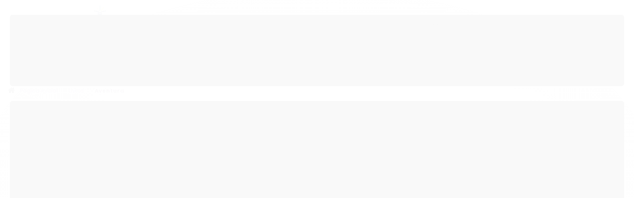

--- FILE ---
content_type: text/html; charset=utf-8
request_url: https://www.aquarelalivros.com.br/aventura-18302302
body_size: 18542
content:

<!DOCTYPE html>
<html lang="pt-br">
  <head>
    <meta charset="utf-8">
    <meta content='width=device-width, initial-scale=1.0, maximum-scale=2.0' name='viewport' />
    <title>
  
    Aventura - Aquarela Livros
  
</title>
    <meta http-equiv="X-UA-Compatible" content="IE=edge">
    <meta name="generator" content="Loja Integrada" />

    <link rel="dns-prefetch" href="https://cdn.awsli.com.br/">
    <link rel="preconnect" href="https://cdn.awsli.com.br/">
    <link rel="preconnect" href="https://fonts.googleapis.com">
    <link rel="preconnect" href="https://fonts.gstatic.com" crossorigin>

    
      <meta property="og:url" content="https://www.aquarelalivros.com.br/aventura-18302302" />
      <meta property="og:type" content="website" />
      <meta property="og:site_name" content="Aquarela Livros" />
      <meta property="og:locale" content="pt_BR" />
    

    
  
    <script>
      setTimeout(function() {
        if (typeof removePageLoading === 'function') {
          removePageLoading();
        };
      }, 7000);
    </script>
  



    

  

    <link rel="canonical" href="https://www.aquarelalivros.com.br/aventura-18302302" />
  


  <meta property="og:title" content="Aquarela Livros" />
  
    <meta property="og:image" content="https://cdn.awsli.com.br/2515/2515191/logo/design-sem-nome--11--sxeh8qonex.png" />
  








  <meta name="robots" content="index, follow" />



    
      
        <link rel="shortcut icon" href="https://cdn.awsli.com.br/2515/2515191/favicon/lootipo-4-c-pia-z44t9my3zr.png" />
      
      <link rel="icon" href="https://cdn.awsli.com.br/2515/2515191/favicon/lootipo-4-c-pia-z44t9my3zr.png" sizes="192x192">
    
    
      <meta name="theme-color" content="#65419A">
    

    
      <link rel="stylesheet" href="https://cdn.awsli.com.br/production/static/loja/estrutura/v1/css/all.min.css?v=eaac3f3" type="text/css">
    
    <!--[if lte IE 8]><link rel="stylesheet" href="https://cdn.awsli.com.br/production/static/loja/estrutura/v1/css/ie-fix.min.css" type="text/css"><![endif]-->
    <!--[if lte IE 9]><style type="text/css">.lateral-fulbanner { position: relative; }</style><![endif]-->

    
      <link rel="stylesheet" href="https://cdn.awsli.com.br/production/static/loja/estrutura/v1/css/tema-escuro.min.css?v=eaac3f3" type="text/css">
    

    
    <link href="https://fonts.googleapis.com/css2?family=Roboto:ital,wght@0,300;0,400;0,600;0,700;0,800;1,300;1,400;1,600;1,700&display=swap" rel="stylesheet">
    
    
      <link href="https://fonts.googleapis.com/css2?family=Open%20Sans:wght@300;400;600;700&display=swap" rel="stylesheet">
    

    
      <link rel="stylesheet" href="https://cdn.awsli.com.br/production/static/loja/estrutura/v1/css/bootstrap-responsive.css?v=eaac3f3" type="text/css">
      <link rel="stylesheet" href="https://cdn.awsli.com.br/production/static/loja/estrutura/v1/css/style-responsive.css?v=eaac3f3">
    

    <link rel="stylesheet" href="/tema.css?v=20251212-154622">

    

    <script type="text/javascript">
      var LOJA_ID = 2515191;
      var MEDIA_URL = "https://cdn.awsli.com.br/";
      var API_URL_PUBLIC = 'https://api.awsli.com.br/';
      
        var CARRINHO_PRODS = [];
      
      var ENVIO_ESCOLHIDO = 0;
      var ENVIO_ESCOLHIDO_CODE = 0;
      var CONTRATO_INTERNACIONAL = false;
      var CONTRATO_BRAZIL = !CONTRATO_INTERNACIONAL;
      var IS_STORE_ASYNC = true;
      var IS_CLIENTE_ANONIMO = false;
    </script>

    

    <!-- Editor Visual -->
    

    <script>
      

      const isPreview = JSON.parse(sessionStorage.getItem('preview', true));
      if (isPreview) {
        const url = location.href
        location.search === '' && url + (location.search = '?preview=None')
      }
    </script>

    
      <script src="https://cdn.awsli.com.br/production/static/loja/estrutura/v1/js/all.min.js?v=eaac3f3"></script>
    
    <!-- HTML5 shim and Respond.js IE8 support of HTML5 elements and media queries -->
    <!--[if lt IE 9]>
      <script src="https://oss.maxcdn.com/html5shiv/3.7.2/html5shiv.min.js"></script>
      <script src="https://oss.maxcdn.com/respond/1.4.2/respond.min.js"></script>
    <![endif]-->

    <link rel="stylesheet" href="https://cdn.awsli.com.br/production/static/loja/estrutura/v1/css/slick.min.css" type="text/css">
    <script src="https://cdn.awsli.com.br/production/static/loja/estrutura/v1/js/slick.min.js?v=eaac3f3"></script>
    <link rel="stylesheet" href="https://cdn.awsli.com.br/production/static/css/jquery.fancybox.min.css" type="text/css" />
    <script src="https://cdn.awsli.com.br/production/static/js/jquery/jquery.fancybox.pack.min.js"></script>

    
    
  

  


    
      
        <!-- Global site tag (gtag.js) - Google Analytics -->
<script async src="https://www.googletagmanager.com/gtag/js?l=LIgtagDataLayer&id=G-7XBP2LGVDW"></script>
<script>
  window.LIgtagDataLayer = window.LIgtagDataLayer || [];
  function LIgtag(){LIgtagDataLayer.push(arguments);}
  LIgtag('js', new Date());

  LIgtag('set', {
    'currency': 'BRL',
    'country': 'BR'
  });
  LIgtag('config', 'G-7XBP2LGVDW');
  LIgtag('config', 'AW-11008991430');

  if(window.performance) {
    var timeSincePageLoad = Math.round(performance.now());
    LIgtag('event', 'timing_complete', {
      'name': 'load',
      'time': timeSincePageLoad
    });
  }

  $(document).on('li_view_home', function(_, eventID) {
    LIgtag('event', 'view_home');
  });

  $(document).on('li_select_product', function(_, eventID, data) {
    LIgtag('event', 'select_item', data);
  });

  $(document).on('li_start_contact', function(_, eventID, value) {
    LIgtag('event', 'start_contact', {
      value
    });
  });

  $(document).on('li_view_catalog', function(_, eventID) {
    LIgtag('event', 'view_catalog');
  });

  $(document).on('li_search', function(_, eventID, search_term) {
    LIgtag('event', 'search', {
      search_term
    });
  });

  $(document).on('li_filter_products', function(_, eventID, data) {
    LIgtag('event', 'filter_products', data);
  });

  $(document).on('li_sort_products', function(_, eventID, value) {
    LIgtag('event', 'sort_products', {
      value
    });
  });

  $(document).on('li_view_product', function(_, eventID, item) {
    LIgtag('event', 'view_item', {
      items: [item]
    });
  });

  $(document).on('li_select_variation', function(_, eventID, data) {
    LIgtag('event', 'select_variation', data);
  });

  $(document).on('li_calculate_shipping', function(_, eventID, data) {
    LIgtag('event', 'calculate_shipping', {
      zipcode: data.zipcode
    });
  });

  $(document).on('li_view_cart', function(_, eventID, data) {
    LIgtag('event', 'view_cart', data);
  });

  $(document).on('li_add_to_cart', function(_, eventID, data) {
    LIgtag('event', 'add_to_cart', {
      items: data.items
    });
  });

  $(document).on('li_apply_coupon', function(_, eventID, value) {
    LIgtag('event', 'apply_coupon', {
      value
    });
  });

  $(document).on('li_change_quantity', function(_, eventID, item) {
    LIgtag('event', 'change_quantity', {
      items: [item]
    });
  });

  $(document).on('li_remove_from_cart', function(_, eventID, item) {
    LIgtag('event', 'remove_from_cart', {
      items: [item]
    });
  });

  $(document).on('li_return_home', function(_, eventID) {
    LIgtag('event', 'return_home');
  });

  $(document).on('li_view_checkout', function(_, eventID, data) {
    LIgtag('event', 'begin_checkout', data);
  });

  $(document).on('li_login', function(_, eventID) {
    LIgtag('event', 'login');
  });

  $(document).on('li_change_address', function(_, eventID, value) {
    LIgtag('event', 'change_address', {
      value
    });
  });

  $(document).on('li_change_shipping', function(_, eventID, data) {
    LIgtag('event', 'add_shipping_info', data);
  });

  $(document).on('li_change_payment', function(_, eventID, data) {
    LIgtag('event', 'add_payment_info', data);
  });

  $(document).on('li_start_purchase', function(_, eventID) {
    LIgtag('event', 'start_purchase');
  });

  $(document).on('li_checkout_error', function(_, eventID, value) {
    LIgtag('event', 'checkout_error', {
      value
    });
  });

  $(document).on('li_purchase', function(_, eventID, data) {
    LIgtag('event', 'purchase', data);

    
      LIgtag('event', 'conversion', {
        send_to: 'AW-11008991430/rD4ACLT-koAYEMbBv4Ep',
        value: data.value,
        currency: data.currency,
        transaction_id: data.transaction_id
      });
    
  });
</script>
      
        
      
        <script>
  (function(i,s,o,g,r,a,m){i['GoogleAnalyticsObject']=r;i[r]=i[r]||function(){
  (i[r].q=i[r].q||[]).push(arguments)},i[r].l=1*new Date();a=s.createElement(o),
  m=s.getElementsByTagName(o)[0];a.async=1;a.src=g;m.parentNode.insertBefore(a,m)
  })(window,document,'script','//www.google-analytics.com/analytics.js','ga');

  ga('create', 'G-7XBP2LGVDW', document.domain.replace(/^(www|store|loja)\./,''));
  ga('require', 'displayfeatures');
  
    
      ga('set', 'ecomm_prodid', '181665817, 185547057, 183441724');
      ga('set', 'ecomm_pagetype', 'category');
    
  
  
  
  
  ga('send', 'pageview');
</script>

      
        <!-- Facebook Pixel Code -->
<script>
!function(f,b,e,v,n,t,s){if(f.fbq)return;n=f.fbq=function(){n.callMethod?
n.callMethod.apply(n,arguments):n.queue.push(arguments)};if(!f._fbq)f._fbq=n;
n.push=n;n.loaded=!0;n.version='2.0';n.queue=[];t=b.createElement(e);t.async=!0;
t.src=v;s=b.getElementsByTagName(e)[0];s.parentNode.insertBefore(t,s)}(window,
document,'script','https://connect.facebook.net/en_US/fbevents.js');

fbq('init', '642337830635610');
fbq('track', "PageView");

  fbq('track', 'Search');




</script>
<noscript><img height="1" width="1" style="display:none"
src="https://www.facebook.com/tr?id=642337830635610&ev=PageView&noscript=1"
/></noscript>
<!-- End Facebook Pixel Code -->
      
    

    
<script>
  var url = '/_events/api/setEvent';

  var sendMetrics = function(event, user = {}) {
    var unique_identifier = uuidv4();

    try {
      var data = {
        request: {
          id: unique_identifier,
          environment: 'production'
        },
        store: {
          id: 2515191,
          name: 'Aquarela Livros',
          test_account: false,
          has_meta_app: window.has_meta_app ?? false,
          li_search: true
        },
        device: {
          is_mobile: /Mobi/.test(window.navigator.userAgent),
          user_agent: window.navigator.userAgent,
          ip: '###device_ip###'
        },
        page: {
          host: window.location.hostname,
          path: window.location.pathname,
          search: window.location.search,
          type: 'category',
          title: document.title,
          referrer: document.referrer
        },
        timestamp: '###server_timestamp###',
        user_timestamp: new Date().toISOString(),
        event,
        origin: 'store'
      };

      if (window.performance) {
        var [timing] = window.performance.getEntriesByType('navigation');

        data['time'] = {
          server_response: Math.round(timing.responseStart - timing.requestStart)
        };
      }

      var _user = {},
          user_email_cookie = $.cookie('user_email'),
          user_data_cookie = $.cookie('LI-UserData');

      if (user_email_cookie) {
        var user_email = decodeURIComponent(user_email_cookie);

        _user['email'] = user_email;
      }

      if (user_data_cookie) {
        var user_data = JSON.parse(user_data_cookie);

        _user['logged'] = user_data.logged;
        _user['id'] = user_data.id ?? undefined;
      }

      $.each(user, function(key, value) {
        _user[key] = value;
      });

      if (!$.isEmptyObject(_user)) {
        data['user'] = _user;
      }

      try {
        var session_identifier = $.cookie('li_session_identifier');

        if (!session_identifier) {
          session_identifier = uuidv4();
        };

        var expiration_date = new Date();

        expiration_date.setTime(expiration_date.getTime() + (30 * 60 * 1000)); // 30 minutos

        $.cookie('li_session_identifier', session_identifier, {
          expires: expiration_date,
          path: '/'
        });

        data['session'] = {
          id: session_identifier
        };
      } catch (err) { }

      try {
        var user_session_identifier = $.cookie('li_user_session_identifier');

        if (!user_session_identifier) {
          user_session_identifier = uuidv4();

          $.cookie('li_user_session_identifier', user_session_identifier, {
            path: '/'
          });
        };

        data['user_session'] = {
          id: user_session_identifier
        };
      } catch (err) { }

      var _cookies = {},
          fbc = $.cookie('_fbc'),
          fbp = $.cookie('_fbp');

      if (fbc) {
        _cookies['fbc'] = fbc;
      }

      if (fbp) {
        _cookies['fbp'] = fbp;
      }

      if (!$.isEmptyObject(_cookies)) {
        data['session']['cookies'] = _cookies;
      }

      try {
        var ab_test_cookie = $.cookie('li_ab_test_running');

        if (ab_test_cookie) {
          var ab_test = JSON.parse(atob(ab_test_cookie));

          if (ab_test.length) {
            data['store']['ab_test'] = ab_test;
          }
        }
      } catch (err) { }

      var _utm = {};

      $.each(sessionStorage, function(key, value) {
        if (key.startsWith('utm_')) {
          var name = key.split('_')[1];

          _utm[name] = value;
        }
      });

      if (!$.isEmptyObject(_utm)) {
        data['session']['utm'] = _utm;
      }

      var controller = new AbortController();

      setTimeout(function() {
        controller.abort();
      }, 5000);

      fetch(url, {
        keepalive: true,
        method: 'POST',
        headers: {
          'Content-Type': 'application/json'
        },
        body: JSON.stringify({ data }),
        signal: controller.signal
      });
    } catch (err) { }

    return unique_identifier;
  }
</script>

    
<script>
  (function() {
    var initABTestHandler = function() {
      try {
        if ($.cookie('li_ab_test_running')) {
          return
        };
        var running_tests = [];

        
        
        
        

        var running_tests_to_cookie = JSON.stringify(running_tests);
        running_tests_to_cookie = btoa(running_tests_to_cookie);
        $.cookie('li_ab_test_running', running_tests_to_cookie, {
          path: '/'
        });

        
        if (running_tests.length > 0) {
          setTimeout(function() {
            $.ajax({
              url: "/conta/status"
            });
          }, 500);
        };

      } catch (err) { }
    }
    setTimeout(initABTestHandler, 500);
  }());
</script>

    
<script>
  $(function() {
    // Clicar em um produto
    $('.listagem-item').click(function() {
      var row, column;

      var $list = $(this).closest('[data-produtos-linha]'),
          index = $(this).closest('li').index();

      if($list.find('.listagem-linha').length === 1) {
        var productsPerRow = $list.data('produtos-linha');

        row = Math.floor(index / productsPerRow) + 1;
        column = (index % productsPerRow) + 1;
      } else {
        row = $(this).closest('.listagem-linha').index() + 1;
        column = index + 1;
      }

      var body = {
        item_id: $(this).attr('data-id'),
        item_sku: $(this).find('.produto-sku').text(),
        item_name: $(this).find('.nome-produto').text().trim(),
        item_row: row,
        item_column: column
      };

      var eventID = sendMetrics({
        type: 'event',
        name: 'select_product',
        data: body
      });

      $(document).trigger('li_select_product', [eventID, body]);
    });

    // Clicar no "Fale Conosco"
    $('#modalContato').on('show', function() {
      var value = 'Fale Conosco';

      var eventID = sendMetrics({
        type: 'event',
        name: 'start_contact',
        data: { text: value }
      });

      $(document).trigger('li_start_contact', [eventID, value]);
    });

    // Clicar no WhatsApp
    $('.li-whatsapp a').click(function() {
      var value = 'WhatsApp';

      var eventID = sendMetrics({
        type: 'event',
        name: 'start_contact',
        data: { text: value }
      });

      $(document).trigger('li_start_contact', [eventID, value]);
    });

    
      // Visualizar a catálogo
      var eventID = sendMetrics({
        type: 'pageview',
        name: 'view_catalog'
      });

      $(document).trigger('li_view_catalog', [eventID]);

      var params = new URLSearchParams(window.location.search),
          oldParams = document.referrer ? new URL(document.referrer).searchParams : new URLSearchParams();

      // Filtrar produtos
      if(params.has('fq')) {
        var value = params.get('fq');

        if(value !== oldParams.get('fq')) {
          var attribute = value.split(':'),
              body = {
                attribute_name: attribute[0],
                attribute_value: attribute[1]
              };

          var eventID = sendMetrics({
            type: 'event',
            name: 'filter_products',
            data: body
          });

          $(document).trigger('li_filter_products', [eventID, body]);
        }
      }

      // Ordenar produtos
      if(params.has('sort')) {
        var value = params.get('sort');

        if(value !== oldParams.get('sort')) {
          var eventID = sendMetrics({
            type: 'event',
            name: 'sort_products',
            data: { text: value }
          });

          $(document).trigger('li_sort_products', [eventID, value]);
        }
      }

      // Alterar página
      if(params.has('pagina')) {
        var previous_page = oldParams.has('pagina') ? parseInt(oldParams.get('pagina')) : 1,
            next_page = parseInt(params.get('pagina'));

        if(next_page !== previous_page) {
          var body = {
            previous_page,
            next_page
          };

          var eventID = sendMetrics({
            type: 'event',
            name: 'change_page',
            data: body
          });

          $(document).trigger('li_change_page', [eventID, body]);
        }
      }

      
    
  });
</script>


    
	<!-- Instagram e Horário -->
  
    <script type="text/javascript" charset="utf-8">
      // Instagram
        instagram_user_devrocket = 'aquarelalivros';
// Horario de Atendimento Modal Suporte
    devrocket_horario = true;
    devrocket_atendimento = {
      frase: 'Horário Atendimento',
      horario: 'Segunda à Sexta 10:00 às 17:00'
  };
    </script>
  

	<!-- Categorias, Rastreio e Mobile -->
  
    <script type="text/javascript" charset="utf-8">
      //Rastreio
     devrocket_rastreio = true;

//Quantidade de Itens nas categorias
     devrocket_itens_menu = 8;

//Quantidade de itens no mobile - 2 itens
     devrocket_colunas = true;

//Mini banner no mobile (mini banner padrão da LI)
     devrocket_mbanner_mobile = false;
    </script>
  

	<!-- WhatsApp e Modal -->
  
    <script type="text/javascript" charset="utf-8">
      // Modal Suporte
    devrocket_contato  = true;
    devrocket_whatsapp = '(11)91178-1001';
    devrocket_whatsapp_texto = 'Olá, bem vindo!';
    devrocket_email = 'atendimento@aquarelalivros.com.br';
    </script>
  

	<!-- lojaintegrada-google-shopping -->
  
      <meta name="google-site-verification" content="eaONV0pUkZ3HmMSMEPcbOZb77MdtiPzwn7A9w9Mvdw8" />
  

	<!-- Ofertas e Selo -->
  
    <script type="text/javascript" charset="utf-8">
      //formas de envio na loja
  devrocket_formas_envio = [
    'https://cdn.awsli.com.br/1197/1197939/arquivos/_sedex.png',
    'https://cdn.awsli.com.br/1197/1197939/arquivos/pac.png'
  ];
    </script>
  


    
      
        <link href="//cdn.awsli.com.br/temasv2/4816/__theme_custom.css?v=1740668762" rel="stylesheet" type="text/css">
<script src="//cdn.awsli.com.br/temasv2/4816/__theme_custom.js?v=1740668762"></script>
      
    

    
      <link rel="stylesheet" href="/avancado.css?v=20251212-154622" type="text/css" />
    

    

    
  <link rel="manifest" href="/manifest.json" />




  </head>
  <body class="pagina-categoria categoria-18302302 tema-transparente  ">
    <div id="fb-root"></div>
    
  
    <div id="full-page-loading">
      <div class="conteiner" style="height: 100%;">
        <div class="loading-placeholder-content">
          <div class="loading-placeholder-effect loading-placeholder-header"></div>
          <div class="loading-placeholder-effect loading-placeholder-body"></div>
        </div>
      </div>
      <script>
        var is_full_page_loading = true;
        function removePageLoading() {
          if (is_full_page_loading) {
            try {
              $('#full-page-loading').remove();
            } catch(e) {}
            try {
              var div_loading = document.getElementById('full-page-loading');
              if (div_loading) {
                div_loading.remove();
              };
            } catch(e) {}
            is_full_page_loading = false;
          };
        };
        $(function() {
          setTimeout(function() {
            removePageLoading();
          }, 1);
        });
      </script>
      <style>
        #full-page-loading { position: fixed; z-index: 9999999; margin: auto; top: 0; left: 0; bottom: 0; right: 0; }
        #full-page-loading:before { content: ''; display: block; position: fixed; top: 0; left: 0; width: 100%; height: 100%; background: rgba(255, 255, 255, .98); background: radial-gradient(rgba(255, 255, 255, .99), rgba(255, 255, 255, .98)); }
        .loading-placeholder-content { height: 100%; display: flex; flex-direction: column; position: relative; z-index: 1; }
        .loading-placeholder-effect { background-color: #F9F9F9; border-radius: 5px; width: 100%; animation: pulse-loading 1.5s cubic-bezier(0.4, 0, 0.6, 1) infinite; }
        .loading-placeholder-content .loading-placeholder-body { flex-grow: 1; margin-bottom: 30px; }
        .loading-placeholder-content .loading-placeholder-header { height: 20%; min-height: 100px; max-height: 200px; margin: 30px 0; }
        @keyframes pulse-loading{50%{opacity:.3}}
      </style>
    </div>
  



    
      
        


<div class="barra-inicial fundo-secundario">
  <div class="conteiner">
    <div class="row-fluid">
      <div class="lista-redes span3 hidden-phone">
        
          <ul>
            
              <li>
                <a href="https://facebook.com/livrosaquarela" target="_blank" aria-label="Siga nos no Facebook"><i class="icon-facebook"></i></a>
              </li>
            
            
            
            
            
              <li>
                <a href="https://instagram.com/aquarelalivros" target="_blank" aria-label="Siga nos no Instagram"><i class="icon-instagram"></i></a>
              </li>
            
            
            
          </ul>
        
      </div>
      <div class="canais-contato span9">
        <ul>
          <li class="hidden-phone">
            <a href="#modalContato" data-toggle="modal" data-target="#modalContato">
              <i class="icon-comment"></i>
              Fale Conosco
            </a>
          </li>
          
            <li>
              <span>
                <i class="icon-phone"></i>Telefone: (11) 91178-1001
              </span>
            </li>
          
          
            <li class="tel-whatsapp">
              <span>
                <i class="fa fa-whatsapp"></i>Whatsapp: (11) 91178-1001
              </span>
            </li>
          
          
        </ul>
      </div>
    </div>
  </div>
</div>

      
    

    <div class="conteiner-principal">
      
        
          
<div id="cabecalho">

  <div class="atalhos-mobile visible-phone fundo-secundario borda-principal">
    <ul>

      <li><a href="https://www.aquarelalivros.com.br/" class="icon-home"> </a></li>
      
      <li class="fundo-principal"><a href="https://www.aquarelalivros.com.br/carrinho/index" class="icon-shopping-cart"> </a></li>
      
      
        <li class="menu-user-logged" style="display: none;"><a href="https://www.aquarelalivros.com.br/conta/logout" class="icon-signout menu-user-logout"> </a></li>
      
      
      <li><a href="https://www.aquarelalivros.com.br/conta/index" class="icon-user"> </a></li>
      
      <li class="vazia"><span>&nbsp;</span></li>

    </ul>
  </div>

  <div class="conteiner">
    <div class="row-fluid">
      <div class="span3">
        <h2 class="logo cor-secundaria">
          <a href="https://www.aquarelalivros.com.br/" title="Aquarela Livros">
            
            <img src="https://cdn.awsli.com.br/400x300/2515/2515191/logo/design-sem-nome--11--sxeh8qonex.png" alt="Aquarela Livros" />
            
          </a>
        </h2>


      </div>

      <div class="conteudo-topo span9">
        <div class="superior row-fluid hidden-phone">
          <div class="span8">
            
              
                <div class="btn-group menu-user-logged" style="display: none;">
                  <a href="https://www.aquarelalivros.com.br/conta/index" class="botao secundario pequeno dropdown-toggle" data-toggle="dropdown">
                    Olá, <span class="menu-user-name"></span>
                    <span class="icon-chevron-down"></span>
                  </a>
                  <ul class="dropdown-menu">
                    <li>
                      <a href="https://www.aquarelalivros.com.br/conta/index" title="Minha conta">Minha conta</a>
                    </li>
                    
                      <li>
                        <a href="https://www.aquarelalivros.com.br/conta/pedido/listar" title="Minha conta">Meus pedidos</a>
                      </li>
                    
                    <li>
                      <a href="https://www.aquarelalivros.com.br/conta/favorito/listar" title="Meus favoritos">Meus favoritos</a>
                    </li>
                    <li>
                      <a href="https://www.aquarelalivros.com.br/conta/logout" title="Sair" class="menu-user-logout">Sair</a>
                    </li>
                  </ul>
                </div>
              
              
                <a href="https://www.aquarelalivros.com.br/conta/login" class="bem-vindo cor-secundaria menu-user-welcome">
                  Bem-vindo, <span class="cor-principal">identifique-se</span> para fazer pedidos
                </a>
              
            
          </div>
          <div class="span4">
            <ul class="acoes-conta borda-alpha">
              
                <li>
                  <i class="icon-list fundo-principal"></i>
                  <a href="https://www.aquarelalivros.com.br/conta/pedido/listar" class="cor-secundaria">Meus Pedidos</a>
                </li>
              
              
                <li>
                  <i class="icon-user fundo-principal"></i>
                  <a href="https://www.aquarelalivros.com.br/conta/index" class="cor-secundaria">Minha Conta</a>
                </li>
              
            </ul>
          </div>
        </div>

        <div class="inferior row-fluid ">
          <div class="span8 busca-mobile">
            <a href="javascript:;" class="atalho-menu visible-phone icon-th botao principal"> </a>

            <div class="busca borda-alpha">
              <form id="form-buscar" action="/buscar" method="get">
                <input id="auto-complete" type="text" name="q" placeholder="Digite o que você procura" value="" autocomplete="off" maxlength="255" />
                <button class="botao botao-busca icon-search fundo-secundario" aria-label="Buscar"></button>
              </form>
            </div>

          </div>

          
            <div class="span4 hidden-phone">
              

  <div class="carrinho vazio">
    
      <a href="https://www.aquarelalivros.com.br/carrinho/index">
        <i class="icon-shopping-cart fundo-principal"></i>
        <strong class="qtd-carrinho titulo cor-secundaria" style="display: none;">0</strong>
        <span style="display: none;">
          
            <b class="titulo cor-secundaria"><span>Meu Carrinho</span></b>
          
          <span class="cor-secundaria">Produtos adicionados</span>
        </span>
        
          <span class="titulo cor-secundaria vazio-text">Carrinho vazio</span>
        
      </a>
    
    <div class="carrinho-interno-ajax"></div>
  </div>
  
<div class="minicart-placeholder" style="display: none;">
  <div class="carrinho-interno borda-principal">
    <ul>
      <li class="minicart-item-modelo">
        
          <div class="preco-produto com-promocao destaque-parcela ">
            <div>
              <s class="preco-venda">
                R$ --PRODUTO_PRECO_DE--
              </s>
              <strong class="preco-promocional cor-principal">
                R$ --PRODUTO_PRECO_POR--
              </strong>
            </div>
          </div>
        
        <a data-href="--PRODUTO_URL--" class="imagem-produto">
          <img data-src="https://cdn.awsli.com.br/64x64/--PRODUTO_IMAGEM--" alt="--PRODUTO_NOME--" />
        </a>
        <a data-href="--PRODUTO_URL--" class="nome-produto cor-secundaria">
          --PRODUTO_NOME--
        </a>
        <div class="produto-sku hide">--PRODUTO_SKU--</div>
      </li>
    </ul>
    <div class="carrinho-rodape">
      <span class="carrinho-info">
        
          <i>--CARRINHO_QUANTIDADE-- produto no carrinho</i>
        
        
          
            <span class="carrino-total">
              Total: <strong class="titulo cor-principal">R$ --CARRINHO_TOTAL_ITENS--</strong>
            </span>
          
        
      </span>
      <a href="https://www.aquarelalivros.com.br/carrinho/index" class="botao principal">
        
          <i class="icon-shopping-cart"></i>Ir para o carrinho
        
      </a>
    </div>
  </div>
</div>



            </div>
          
        </div>

      </div>
    </div>
    


  
    
      
<div class="menu superior">
  <ul class="nivel-um">
    


    

  


    
      <li class="categoria-id-18221213 com-filho borda-principal">
        <a href="https://www.aquarelalivros.com.br/livros" title="Livros">
          <strong class="titulo cor-secundaria">Livros</strong>
          
            <i class="icon-chevron-down fundo-secundario"></i>
          
        </a>
        
          <ul class="nivel-dois borda-alpha">
            

  <li class="categoria-id-18337096 ">
    <a href="https://www.aquarelalivros.com.br/administracao-gestao-lideranca-18337096" title="Administração - Gestão - Liderança">
      
      Administração - Gestão - Liderança
    </a>
    
  </li>

  <li class="categoria-id-18228298 ">
    <a href="https://www.aquarelalivros.com.br/livros/autoajuda" title="Autoajuda">
      
      Autoajuda
    </a>
    
  </li>

  <li class="categoria-id-18302302 ">
    <a href="https://www.aquarelalivros.com.br/aventura-18302302" title="Aventura">
      
      Aventura
    </a>
    
  </li>

  <li class="categoria-id-18301763 ">
    <a href="https://www.aquarelalivros.com.br/biografia-e-autobiografia-18301763" title="Biografia e Autobiografia">
      
      Biografia e Autobiografia
    </a>
    
  </li>

  <li class="categoria-id-18936108 ">
    <a href="https://www.aquarelalivros.com.br/biologia-18936108" title="Biologia">
      
      Biologia
    </a>
    
  </li>

  <li class="categoria-id-18228345 ">
    <a href="https://www.aquarelalivros.com.br/livros/box-e-kits" title="BOX e Kits">
      
      BOX e Kits
    </a>
    
  </li>

  <li class="categoria-id-18228310 ">
    <a href="https://www.aquarelalivros.com.br/livros/caca-palavras-e-passatempo" title="Caça-palavras e passatempo">
      
      Caça-palavras e passatempo
    </a>
    
  </li>

  <li class="categoria-id-18412707 ">
    <a href="https://www.aquarelalivros.com.br/ciencias-sociais" title="Ciências Sociais">
      
      Ciências Sociais
    </a>
    
  </li>

  <li class="categoria-id-19129815 ">
    <a href="https://www.aquarelalivros.com.br/desenvolvimento-pessoal-19129815" title="Desenvolvimento Pessoal">
      
      Desenvolvimento Pessoal
    </a>
    
  </li>

  <li class="categoria-id-18324182 ">
    <a href="https://www.aquarelalivros.com.br/dicionario-escolar-18324182" title="Dicionário Escolar">
      
      Dicionário Escolar
    </a>
    
  </li>

  <li class="categoria-id-18275714 ">
    <a href="https://www.aquarelalivros.com.br/educacao-e-didaticos-18275714" title="Educação e Didáticos">
      
      Educação e Didáticos
    </a>
    
  </li>

  <li class="categoria-id-18320651 ">
    <a href="https://www.aquarelalivros.com.br/ensaios-18320651" title="Ensaios">
      
      Ensaios
    </a>
    
  </li>

  <li class="categoria-id-18323581 ">
    <a href="https://www.aquarelalivros.com.br/estudo-de-linguas-estrangeiras-18323581" title="Estudo de Línguas Estrangeiras">
      
      Estudo de Línguas Estrangeiras
    </a>
    
  </li>

  <li class="categoria-id-18324076 ">
    <a href="https://www.aquarelalivros.com.br/familia-e-relacionamentos-18324076" title="Família e relacionamentos">
      
      Família e relacionamentos
    </a>
    
  </li>

  <li class="categoria-id-18228315 com-filho">
    <a href="https://www.aquarelalivros.com.br/livros/fantasia" title="Fantasia">
      
        <i class="icon-chevron-right fundo-secundario"></i>
      
      Fantasia
    </a>
    
      <ul class="nivel-tres">
        
          

  <li class="categoria-id-18418822 ">
    <a href="https://www.aquarelalivros.com.br/categoria/18418822.html" title="Ficção Científica">
      
      Ficção Científica
    </a>
    
  </li>

  <li class="categoria-id-18418824 ">
    <a href="https://www.aquarelalivros.com.br/categoria/18418824.html" title="Literatura e Ficção">
      
      Literatura e Ficção
    </a>
    
  </li>

  <li class="categoria-id-18418823 ">
    <a href="https://www.aquarelalivros.com.br/categoria/18418823.html" title="Romance">
      
      Romance
    </a>
    
  </li>


        
      </ul>
    
  </li>

  <li class="categoria-id-18413409 ">
    <a href="https://www.aquarelalivros.com.br/ficcao-18413409" title="Ficção">
      
      Ficção
    </a>
    
  </li>

  <li class="categoria-id-18301693 com-filho">
    <a href="https://www.aquarelalivros.com.br/ficcao-cientifica-18301693" title="Ficção Científica">
      
        <i class="icon-chevron-right fundo-secundario"></i>
      
      Ficção Científica
    </a>
    
      <ul class="nivel-tres">
        
          

  <li class="categoria-id-18418812 ">
    <a href="https://www.aquarelalivros.com.br/categoria/18418812.html" title="Fantasia">
      
      Fantasia
    </a>
    
  </li>

  <li class="categoria-id-18418829 ">
    <a href="https://www.aquarelalivros.com.br/categoria/18418829.html" title="Literatura e Ficção">
      
      Literatura e Ficção
    </a>
    
  </li>


        
      </ul>
    
  </li>

  <li class="categoria-id-18412847 ">
    <a href="https://www.aquarelalivros.com.br/filosofia" title="Filosofia">
      
      Filosofia
    </a>
    
  </li>

  <li class="categoria-id-18323616 ">
    <a href="https://www.aquarelalivros.com.br/financas-18323616" title="Finanças">
      
      Finanças
    </a>
    
  </li>

  <li class="categoria-id-18298217 com-filho">
    <a href="https://www.aquarelalivros.com.br/graphic-novels-18298217" title="Graphic Novels e HQs">
      
        <i class="icon-chevron-right fundo-secundario"></i>
      
      Graphic Novels e HQs
    </a>
    
      <ul class="nivel-tres">
        
          

  <li class="categoria-id-18418825 ">
    <a href="https://www.aquarelalivros.com.br/categoria/18418825.html" title="Biografia e Autobiografia">
      
      Biografia e Autobiografia
    </a>
    
  </li>


        
      </ul>
    
  </li>

  <li class="categoria-id-18228063 com-filho">
    <a href="https://www.aquarelalivros.com.br/livros/historia" title="História">
      
        <i class="icon-chevron-right fundo-secundario"></i>
      
      História
    </a>
    
      <ul class="nivel-tres">
        
          

  <li class="categoria-id-18418818 ">
    <a href="https://www.aquarelalivros.com.br/categoria/18418818.html" title="Literatura e Ficção">
      
      Literatura e Ficção
    </a>
    
  </li>


        
      </ul>
    
  </li>

  <li class="categoria-id-18455881 ">
    <a href="https://www.aquarelalivros.com.br/juvenil-18455881" title="Juvenil">
      
      Juvenil
    </a>
    
  </li>

  <li class="categoria-id-18411419 ">
    <a href="https://www.aquarelalivros.com.br/literatura-18411419" title="Literatura">
      
      Literatura
    </a>
    
  </li>

  <li class="categoria-id-18323185 com-filho">
    <a href="https://www.aquarelalivros.com.br/literatura-e-ficcao-18323185" title="Literatura e Ficção">
      
        <i class="icon-chevron-right fundo-secundario"></i>
      
      Literatura e Ficção
    </a>
    
      <ul class="nivel-tres">
        
          

  <li class="categoria-id-18418811 ">
    <a href="https://www.aquarelalivros.com.br/categoria/18418811.html" title="Fantasia">
      
      Fantasia
    </a>
    
  </li>

  <li class="categoria-id-18418815 ">
    <a href="https://www.aquarelalivros.com.br/categoria/18418815.html" title="Romance">
      
      Romance
    </a>
    
  </li>


        
      </ul>
    
  </li>

  <li class="categoria-id-18323547 ">
    <a href="https://www.aquarelalivros.com.br/literatura-europeia-18323547" title="Literatura Estrangeira">
      
      Literatura Estrangeira
    </a>
    
  </li>

  <li class="categoria-id-18285684 ">
    <a href="https://www.aquarelalivros.com.br/literatura-nacional-18285684" title="Literatura Nacional">
      
      Literatura Nacional
    </a>
    
  </li>

  <li class="categoria-id-18285042 com-filho">
    <a href="https://www.aquarelalivros.com.br/livros-em-ingles-e-outras-linguas" title="Livros em Inglês e outros idiomas">
      
        <i class="icon-chevron-right fundo-secundario"></i>
      
      Livros em Inglês e outros idiomas
    </a>
    
      <ul class="nivel-tres">
        
          

  <li class="categoria-id-18418820 ">
    <a href="https://www.aquarelalivros.com.br/categoria/18418820.html" title="Fantasia">
      
      Fantasia
    </a>
    
  </li>

  <li class="categoria-id-18418828 ">
    <a href="https://www.aquarelalivros.com.br/categoria/18418828.html" title="Literatura e Ficção">
      
      Literatura e Ficção
    </a>
    
  </li>


        
      </ul>
    
  </li>

  <li class="categoria-id-18228059 ">
    <a href="https://www.aquarelalivros.com.br/livros/poesia" title="Poesia">
      
      Poesia
    </a>
    
  </li>

  <li class="categoria-id-18322723 ">
    <a href="https://www.aquarelalivros.com.br/politica-e-ciencias-sociais-18322723" title="Política">
      
      Política
    </a>
    
  </li>

  <li class="categoria-id-18323519 ">
    <a href="https://www.aquarelalivros.com.br/psicologia-18323519" title="Psicologia">
      
      Psicologia
    </a>
    
  </li>

  <li class="categoria-id-18228320 ">
    <a href="https://www.aquarelalivros.com.br/livros/receitas" title="Receitas">
      
      Receitas
    </a>
    
  </li>

  <li class="categoria-id-18405642 ">
    <a href="https://www.aquarelalivros.com.br/religioso" title="Religioso">
      
      Religioso
    </a>
    
  </li>

  <li class="categoria-id-18323105 com-filho">
    <a href="https://www.aquarelalivros.com.br/romance-para-adolescentes-18323105" title="Romance">
      
        <i class="icon-chevron-right fundo-secundario"></i>
      
      Romance
    </a>
    
      <ul class="nivel-tres">
        
          

  <li class="categoria-id-18418827 ">
    <a href="https://www.aquarelalivros.com.br/categoria/18418827.html" title="Ficção Científica">
      
      Ficção Científica
    </a>
    
  </li>


        
      </ul>
    
  </li>

  <li class="categoria-id-18324042 ">
    <a href="https://www.aquarelalivros.com.br/suspense-18324042" title="Suspense e Mistério">
      
      Suspense e Mistério
    </a>
    
  </li>

  <li class="categoria-id-18412744 ">
    <a href="https://www.aquarelalivros.com.br/tecnico" title="Técnico">
      
      Técnico
    </a>
    
  </li>

  <li class="categoria-id-18413394 ">
    <a href="https://www.aquarelalivros.com.br/tecnologia-18413394" title="Tecnologia">
      
      Tecnologia
    </a>
    
  </li>

  <li class="categoria-id-18324347 ">
    <a href="https://www.aquarelalivros.com.br/transformacao-pessoal-18324347" title="Transformação Pessoal">
      
      Transformação Pessoal
    </a>
    
  </li>


          </ul>
        
      </li>
    
      <li class="categoria-id-18221215  borda-principal">
        <a href="https://www.aquarelalivros.com.br/livros-infantis" title="Livros Infantis">
          <strong class="titulo cor-secundaria">Livros Infantis</strong>
          
        </a>
        
      </li>
    
      <li class="categoria-id-18221220  borda-principal">
        <a href="https://www.aquarelalivros.com.br/acessorios" title="Acessórios">
          <strong class="titulo cor-secundaria">Acessórios</strong>
          
        </a>
        
      </li>
    
  </ul>
</div>

    
  


  </div>
  <span id="delimitadorBarra"></span>
</div>

          

  


        
      

      
  


      <div id="corpo">
        <div class="conteiner">
          

          
  
<div class="breadcrumbs borda-alpha ">
  <ul>
    
      <li><a href="https://www.aquarelalivros.com.br/"><i class="icon-home"></i>Página inicial</a></li>
    

    
      


  
    <li>
      <a href="https://www.aquarelalivros.com.br/livros">Livros</a>
    </li>
  



  <li>
    
      <strong class="cor-secundaria">Aventura</strong>
    
  </li>


    
    
    

    
  </ul>
</div>



          
            <div class="secao-principal row-fluid sem-coluna">
              

                
                  
  <div class="coluna span3 ">
    
      

 <script>
$(document).ready(function() {
  const configuracao = {
    exibirDescricaoCategoria: false,
    posicaoDescricaoCategoria: 'header'
  };
  
  // Função para gerenciar layout responsivo
  function ajustarLayoutResponsivo() {
    const isMobile = $(window).width() <= 768;
    const $coluna = $('.row-fluid .coluna');
    const $descricaoCategoria = $('.categoria-descricao');
    
    if (configuracao.exibirDescricaoCategoria) {
      if (isMobile) {
        $coluna.css('display', 'block'); // Sobrescreve o 'display: none' do CSS com 'display: block'
        $coluna.find('.newsletter, .filtro-coluna').addClass('hidden');
        
        // Ajustar posição da descrição de categoria apenas se for footer
        if (configuracao.posicaoDescricaoCategoria === 'footer') {
          $descricaoCategoria.appendTo('.rodape');
        }
      } else {
        $coluna.css('display', ''); // Remove o inline style, permitindo que o CSS padrão seja aplicado
       
        
        // Reposicionar a descrição da categoria para non-mobile
        if (configuracao.posicaoDescricaoCategoria === 'footer') {
          setTimeout(function() {
            const $colunaEsquerda = $('.coluna.span3.esquerda');
            if ($colunaEsquerda.length) {
              $descricaoCategoria.appendTo($colunaEsquerda);
            } else {
              console.error('Elemento .coluna.span3.esquerda não encontrado no DOM');
            }
          }, 100);
        }
      }
      } else if (isMobile) {
        // Se não exibir descrição categoria em mobile, certifica-se que a coluna está escondida
        $coluna.css('display', '');
      }
  }
  
  // Função para gerenciar descrição resumida/completa
  function inicializarDescricaoExpandivel() {
    const $descricaoResumida = $('.descricao-resumida');
    const $descricaoCompleta = $('.descricao-completa');
    const $botaoVejaMais = $('.botao-veja-mais');
    
    // Verificar se as descrições são iguais
    if ($descricaoResumida.html() === $descricaoCompleta.html()) {
      $botaoVejaMais.hide();
      return;
    }
    
    // Configurar o botão de expandir/recolher
    $botaoVejaMais.on('click', function() {
      const $botao = $(this);
      const $container = $botao.closest('.descricao-container');
      const $resumida = $container.find('.descricao-resumida');
      const $completa = $container.find('.descricao-completa');
      
      const expandido = $botao.hasClass('expandido');
      
      // Toggle entre descrição resumida e completa
      if (!expandido) {
        // Mostrar descrição completa
        $resumida.hide();
        $completa.show();
      } else {
        // Mostrar descrição resumida
        $resumida.show();
        $completa.hide();
      }
      
      // Atualizar estado do botão
      $botao
        .toggleClass('expandido', !expandido)
        .text(!expandido ? 'Recolher' : 'Veja Mais')
        .attr('aria-expanded', (!expandido).toString());
    });
  }
  
  // Inicializar funcionalidades
  
  inicializarDescricaoExpandivel();
});
</script> 

<div class="menu lateral">

  <ul class="nivel-um">

    

      

        <li class="categoria-id-18221213 com-filho   borda-principal">
          <a href="https://www.aquarelalivros.com.br/livros" title="Livros">
            
              <i class="icon-chevron-down fundo-secundario"></i>
            
            <strong class="titulo cor-secundaria">Livros</strong>
          </a>
          
            <ul class="nivel-dois borda-alpha">
              

  <li class="categoria-id-18337096   ">
    <a href="https://www.aquarelalivros.com.br/administracao-gestao-lideranca-18337096" title="Administração - Gestão - Liderança">
      
      Administração - Gestão - Liderança
    </a>
    
  </li>

  <li class="categoria-id-18228298   ">
    <a href="https://www.aquarelalivros.com.br/livros/autoajuda" title="Autoajuda">
      
      Autoajuda
    </a>
    
  </li>

  <li class="categoria-id-18302302  ativo ">
    <a href="https://www.aquarelalivros.com.br/aventura-18302302" title="Aventura">
      
      Aventura
    </a>
    
  </li>

  <li class="categoria-id-18301763   ">
    <a href="https://www.aquarelalivros.com.br/biografia-e-autobiografia-18301763" title="Biografia e Autobiografia">
      
      Biografia e Autobiografia
    </a>
    
  </li>

  <li class="categoria-id-18936108   ">
    <a href="https://www.aquarelalivros.com.br/biologia-18936108" title="Biologia">
      
      Biologia
    </a>
    
  </li>

  <li class="categoria-id-18228345   ">
    <a href="https://www.aquarelalivros.com.br/livros/box-e-kits" title="BOX e Kits">
      
      BOX e Kits
    </a>
    
  </li>

  <li class="categoria-id-18228310   ">
    <a href="https://www.aquarelalivros.com.br/livros/caca-palavras-e-passatempo" title="Caça-palavras e passatempo">
      
      Caça-palavras e passatempo
    </a>
    
  </li>

  <li class="categoria-id-18412707   ">
    <a href="https://www.aquarelalivros.com.br/ciencias-sociais" title="Ciências Sociais">
      
      Ciências Sociais
    </a>
    
  </li>

  <li class="categoria-id-19129815   ">
    <a href="https://www.aquarelalivros.com.br/desenvolvimento-pessoal-19129815" title="Desenvolvimento Pessoal">
      
      Desenvolvimento Pessoal
    </a>
    
  </li>

  <li class="categoria-id-18324182   ">
    <a href="https://www.aquarelalivros.com.br/dicionario-escolar-18324182" title="Dicionário Escolar">
      
      Dicionário Escolar
    </a>
    
  </li>

  <li class="categoria-id-18275714   ">
    <a href="https://www.aquarelalivros.com.br/educacao-e-didaticos-18275714" title="Educação e Didáticos">
      
      Educação e Didáticos
    </a>
    
  </li>

  <li class="categoria-id-18320651   ">
    <a href="https://www.aquarelalivros.com.br/ensaios-18320651" title="Ensaios">
      
      Ensaios
    </a>
    
  </li>

  <li class="categoria-id-18323581   ">
    <a href="https://www.aquarelalivros.com.br/estudo-de-linguas-estrangeiras-18323581" title="Estudo de Línguas Estrangeiras">
      
      Estudo de Línguas Estrangeiras
    </a>
    
  </li>

  <li class="categoria-id-18324076   ">
    <a href="https://www.aquarelalivros.com.br/familia-e-relacionamentos-18324076" title="Família e relacionamentos">
      
      Família e relacionamentos
    </a>
    
  </li>

  <li class="categoria-id-18228315 com-filho  ">
    <a href="https://www.aquarelalivros.com.br/livros/fantasia" title="Fantasia">
      
        <i class="icon-chevron-right fundo-secundario"></i>
      
      Fantasia
    </a>
    
      <ul class="nivel-tres">
        
          

  <li class="categoria-id-18418822   ">
    <a href="https://www.aquarelalivros.com.br/categoria/18418822.html" title="Ficção Científica">
      
      Ficção Científica
    </a>
    
  </li>

  <li class="categoria-id-18418824   ">
    <a href="https://www.aquarelalivros.com.br/categoria/18418824.html" title="Literatura e Ficção">
      
      Literatura e Ficção
    </a>
    
  </li>

  <li class="categoria-id-18418823   ">
    <a href="https://www.aquarelalivros.com.br/categoria/18418823.html" title="Romance">
      
      Romance
    </a>
    
  </li>


        
      </ul>
    
  </li>

  <li class="categoria-id-18413409   ">
    <a href="https://www.aquarelalivros.com.br/ficcao-18413409" title="Ficção">
      
      Ficção
    </a>
    
  </li>

  <li class="categoria-id-18301693 com-filho  ">
    <a href="https://www.aquarelalivros.com.br/ficcao-cientifica-18301693" title="Ficção Científica">
      
        <i class="icon-chevron-right fundo-secundario"></i>
      
      Ficção Científica
    </a>
    
      <ul class="nivel-tres">
        
          

  <li class="categoria-id-18418812   ">
    <a href="https://www.aquarelalivros.com.br/categoria/18418812.html" title="Fantasia">
      
      Fantasia
    </a>
    
  </li>

  <li class="categoria-id-18418829   ">
    <a href="https://www.aquarelalivros.com.br/categoria/18418829.html" title="Literatura e Ficção">
      
      Literatura e Ficção
    </a>
    
  </li>


        
      </ul>
    
  </li>

  <li class="categoria-id-18412847   ">
    <a href="https://www.aquarelalivros.com.br/filosofia" title="Filosofia">
      
      Filosofia
    </a>
    
  </li>

  <li class="categoria-id-18323616   ">
    <a href="https://www.aquarelalivros.com.br/financas-18323616" title="Finanças">
      
      Finanças
    </a>
    
  </li>

  <li class="categoria-id-18298217 com-filho  ">
    <a href="https://www.aquarelalivros.com.br/graphic-novels-18298217" title="Graphic Novels e HQs">
      
        <i class="icon-chevron-right fundo-secundario"></i>
      
      Graphic Novels e HQs
    </a>
    
      <ul class="nivel-tres">
        
          

  <li class="categoria-id-18418825   ">
    <a href="https://www.aquarelalivros.com.br/categoria/18418825.html" title="Biografia e Autobiografia">
      
      Biografia e Autobiografia
    </a>
    
  </li>


        
      </ul>
    
  </li>

  <li class="categoria-id-18228063 com-filho  ">
    <a href="https://www.aquarelalivros.com.br/livros/historia" title="História">
      
        <i class="icon-chevron-right fundo-secundario"></i>
      
      História
    </a>
    
      <ul class="nivel-tres">
        
          

  <li class="categoria-id-18418818   ">
    <a href="https://www.aquarelalivros.com.br/categoria/18418818.html" title="Literatura e Ficção">
      
      Literatura e Ficção
    </a>
    
  </li>


        
      </ul>
    
  </li>

  <li class="categoria-id-18455881   ">
    <a href="https://www.aquarelalivros.com.br/juvenil-18455881" title="Juvenil">
      
      Juvenil
    </a>
    
  </li>

  <li class="categoria-id-18411419   ">
    <a href="https://www.aquarelalivros.com.br/literatura-18411419" title="Literatura">
      
      Literatura
    </a>
    
  </li>

  <li class="categoria-id-18323185 com-filho  ">
    <a href="https://www.aquarelalivros.com.br/literatura-e-ficcao-18323185" title="Literatura e Ficção">
      
        <i class="icon-chevron-right fundo-secundario"></i>
      
      Literatura e Ficção
    </a>
    
      <ul class="nivel-tres">
        
          

  <li class="categoria-id-18418811   ">
    <a href="https://www.aquarelalivros.com.br/categoria/18418811.html" title="Fantasia">
      
      Fantasia
    </a>
    
  </li>

  <li class="categoria-id-18418815   ">
    <a href="https://www.aquarelalivros.com.br/categoria/18418815.html" title="Romance">
      
      Romance
    </a>
    
  </li>


        
      </ul>
    
  </li>

  <li class="categoria-id-18323547   ">
    <a href="https://www.aquarelalivros.com.br/literatura-europeia-18323547" title="Literatura Estrangeira">
      
      Literatura Estrangeira
    </a>
    
  </li>

  <li class="categoria-id-18285684   ">
    <a href="https://www.aquarelalivros.com.br/literatura-nacional-18285684" title="Literatura Nacional">
      
      Literatura Nacional
    </a>
    
  </li>

  <li class="categoria-id-18285042 com-filho  ">
    <a href="https://www.aquarelalivros.com.br/livros-em-ingles-e-outras-linguas" title="Livros em Inglês e outros idiomas">
      
        <i class="icon-chevron-right fundo-secundario"></i>
      
      Livros em Inglês e outros idiomas
    </a>
    
      <ul class="nivel-tres">
        
          

  <li class="categoria-id-18418820   ">
    <a href="https://www.aquarelalivros.com.br/categoria/18418820.html" title="Fantasia">
      
      Fantasia
    </a>
    
  </li>

  <li class="categoria-id-18418828   ">
    <a href="https://www.aquarelalivros.com.br/categoria/18418828.html" title="Literatura e Ficção">
      
      Literatura e Ficção
    </a>
    
  </li>


        
      </ul>
    
  </li>

  <li class="categoria-id-18228059   ">
    <a href="https://www.aquarelalivros.com.br/livros/poesia" title="Poesia">
      
      Poesia
    </a>
    
  </li>

  <li class="categoria-id-18322723   ">
    <a href="https://www.aquarelalivros.com.br/politica-e-ciencias-sociais-18322723" title="Política">
      
      Política
    </a>
    
  </li>

  <li class="categoria-id-18323519   ">
    <a href="https://www.aquarelalivros.com.br/psicologia-18323519" title="Psicologia">
      
      Psicologia
    </a>
    
  </li>

  <li class="categoria-id-18228320   ">
    <a href="https://www.aquarelalivros.com.br/livros/receitas" title="Receitas">
      
      Receitas
    </a>
    
  </li>

  <li class="categoria-id-18405642   ">
    <a href="https://www.aquarelalivros.com.br/religioso" title="Religioso">
      
      Religioso
    </a>
    
  </li>

  <li class="categoria-id-18323105 com-filho  ">
    <a href="https://www.aquarelalivros.com.br/romance-para-adolescentes-18323105" title="Romance">
      
        <i class="icon-chevron-right fundo-secundario"></i>
      
      Romance
    </a>
    
      <ul class="nivel-tres">
        
          

  <li class="categoria-id-18418827   ">
    <a href="https://www.aquarelalivros.com.br/categoria/18418827.html" title="Ficção Científica">
      
      Ficção Científica
    </a>
    
  </li>


        
      </ul>
    
  </li>

  <li class="categoria-id-18324042   ">
    <a href="https://www.aquarelalivros.com.br/suspense-18324042" title="Suspense e Mistério">
      
      Suspense e Mistério
    </a>
    
  </li>

  <li class="categoria-id-18412744   ">
    <a href="https://www.aquarelalivros.com.br/tecnico" title="Técnico">
      
      Técnico
    </a>
    
  </li>

  <li class="categoria-id-18413394   ">
    <a href="https://www.aquarelalivros.com.br/tecnologia-18413394" title="Tecnologia">
      
      Tecnologia
    </a>
    
  </li>

  <li class="categoria-id-18324347   ">
    <a href="https://www.aquarelalivros.com.br/transformacao-pessoal-18324347" title="Transformação Pessoal">
      
      Transformação Pessoal
    </a>
    
  </li>


            </ul>
          
        </li>
      
    

      
    

      
    
  </ul>
</div>

<div class="menu lateral outras">
  <ul class="nivel-um">
    
      
    
      
        <li class="categoria-id-18221215 borda-principal">
          <a href="https://www.aquarelalivros.com.br/livros-infantis" title="Livros Infantis">
            <strong class="titulo cor-secundaria">Livros Infantis</strong>
          </a>
        </li>
      
    
      
        <li class="categoria-id-18221220 borda-principal">
          <a href="https://www.aquarelalivros.com.br/acessorios" title="Acessórios">
            <strong class="titulo cor-secundaria">Acessórios</strong>
          </a>
        </li>
      
    
  </ul>
</div>


  
    
  
    
      


<div class="lateral outras filtro-coluna faceta-marca">
  <div class="filtro lista borda-principal" data-toggle="tooltip" data-placement="right" title="" data-original-title="Você pode filtrar por mais de uma Marca. Para remover a seleção, clique novamente no item marcado.">
    <h4 class="titulo cor-secundaria">
      Filtrar por Marca
      
    </h4>
    <div class="atributo-lista">
      <ul>
        
          <li class="">
            <a href="?fq=P__2__Marca%3aGlobo+Livros" rel="nofollow">
              
                <label>Globo Livros <small>(1)</small></label>
              
            </a>
          </li>
        
          <li class="">
            <a href="?fq=P__2__Marca%3aP%c3%a9+da+Letra" rel="nofollow">
              
                <label>Pé da Letra <small>(1)</small></label>
              
            </a>
          </li>
        
          <li class="">
            <a href="?fq=P__2__Marca%3aSquare+Fish" rel="nofollow">
              
                <label>Square Fish <small>(1)</small></label>
              
            </a>
          </li>
        
      </ul>
    </div>
  </div>
</div>

    
  
    
      
        
          


<div class="lateral outras filtro-coluna faceta-preco">
  <div class="filtro lista borda-principal" data-toggle="tooltip" data-placement="right" title="" data-original-title="Você pode filtrar por mais de uma Preço. Para remover a seleção, clique novamente no item marcado.">
    <h4 class="titulo cor-secundaria">
      Filtrar por Preço
      
    </h4>
    <div class="atributo-lista">
      <ul>
        
          <li class="">
            <a href="?fq=price_range%3a0.0-24.99" rel="nofollow">
              
                <label>de R$ 0,00 até R$ 24,99 <small>(1)</small></label>
              
            </a>
          </li>
        
          <li class="">
            <a href="?fq=price_range%3a25.0-49.99" rel="nofollow">
              
                <label>de R$ 25,00 até R$ 49,99 <small>(1)</small></label>
              
            </a>
          </li>
        
          <li class="">
            <a href="?fq=price_range%3a50.0-69.99" rel="nofollow">
              
                <label>de R$ 50,00 até R$ 69,99 <small>(1)</small></label>
              
            </a>
          </li>
        
      </ul>
    </div>
  </div>
</div>

        
      
    
  


  





  <div class="row-fluid">
    
<div class="span">
  <div class="componente newsletter borda-principal">
    <div class="interno">
      <span class="titulo cor-secundaria">
        <i class="icon-envelope-alt"></i>Newsletter
      </span>
      <div class="interno-conteudo">
        <p class="texto-newsletter newsletter-cadastro">Receba nossas ofertas por e-mail</p>
        <div class="newsletter-cadastro input-conteiner">
          <input type="text" name="email" placeholder="Digite seu email" />
          <button class="botao botao-input fundo-principal icon-chevron-right newsletter-assinar" data-action="https://www.aquarelalivros.com.br/newsletter/assinar/" aria-label="Assinar"></button>
        </div>
        <div class="newsletter-confirmacao hide">
          <i class="icon-ok icon-3x"></i>
          <span>Obrigado por se inscrever! Aguarde novidades da nossa loja em breve.</span>
        </div>
      </div>
    </div>
  </div>
</div>

  </div>








    
  </div>


                
              

              
  <div class="conteudo span9">
    
    
        <div class="ordenar-listagem topo borda-alpha">
          <div class="row-fluid">
            <div class="span6 clearfix">
              
<div>
	<div class="input-append">
		
			<label for="botaoOrdenar">Relevância</label>
		
		<div class="btn-group">
			<button class="btn dropdown-toggle" id="botaoOrdenar" data-toggle="dropdown">
				<i class="icon-caret-down"></i>
			</button>

			<ul class="dropdown-menu pull-right">
				<li><a href="?" rel="nofollow"><i class="icon-sort-by-attributes-alt"
					style="margin-left: -3px; margin-right: 9px;"></i>Relevância</a></li>
				<li><a href="?sort=%2Bnome" rel="nofollow"><i class="icon-font"
							style="margin-left: -3px; margin-right: 9px;"></i>Ordem alfabética</a></li>
				<li><a href="?sort=mais_vendidos" rel="nofollow"><i class="icon-shopping-cart"
							style="margin-left: -3px; margin-right: 9px;"></i>Mais vendidos</a></li>
				<li><a href="?sort=%2Bpreco" rel="nofollow"><i class="icon-dollar"></i>Menor
						preço</a></li>
				<li><a href="?sort=-preco" rel="nofollow"><i class="icon-dollar"></i>Maior
						preço</a></li>
				<li><a href="?sort=promocao" rel="nofollow"><i class="icon-dollar"></i>Maior
						desconto</a></li>
				
			</ul>
		</div>
	</div>
</div>

            </div>

            
          </div>
        </div>
      <h1 class="titulo cor-secundaria">Aventura</h1>
      

<div id="listagemProdutos" class="listagem borda-alpha ">
  
    
      


  
  

<ul data-produtos-linha="4">
  
    <li class="listagem-linha "><ul class="">
      
        
          <li class="span3">
        
      
        

<div class="listagem-item prod-id-181665817  prod-cat-18221213 prod-cat-18228345 prod-cat-18221213 prod-cat-18302302" data-id="181665817">
  <a href="https://www.aquarelalivros.com.br/produto/box-sherlock-holmes-6-livros-marcador-de-pagina-de-pano.html" class="produto-sobrepor" title="Box Sherlock Holmes 6 Livros + Marcador De Páginas em tecido"></a>
  <div class="imagem-produto has-zoom">
    <img  src="https://cdn.awsli.com.br/300x300/2515/2515191/produto/181665817ca0b04ee4c.jpg" alt="Box Sherlock Holmes 6 Livros + Marcador De Páginas em tecido" class="imagem-principal" data-imagem-caminho="https://cdn.awsli.com.br/300x300/2515/2515191/produto/1816658172f504f88e6.jpg" />
  </div>
  <div class="info-produto">
    <a href="https://www.aquarelalivros.com.br/produto/box-sherlock-holmes-6-livros-marcador-de-pagina-de-pano.html" class="nome-produto cor-secundaria">Box Sherlock Holmes 6 Livros + Marcador De Páginas em tecido</a>
    <div class="produto-sku hide">9788500012334</div>
    <div data-trustvox-product-code="181665817" class="hide trustvox-stars"></div>
    



    
      




  <div>
    
      <div class="preco-produto destaque-avista ">
        

          
            
          

          
            
              
                
                  <div>
                    
                      
                        
                          
                          <strong class="preco-promocional cor-principal titulo" data-sell-price="34.90">
                        
                      
                    
                      R$ 34,90
                    </strong>
                  </div>
                
              
            
          

          
            

  


          

          
        
      </div>
    
  </div>






    
  </div>

  


  
  
    
    <div class="acoes-produto hidden-phone">
      <a href="https://www.aquarelalivros.com.br/produto/box-sherlock-holmes-6-livros-marcador-de-pagina-de-pano.html" title="Ver detalhes do produto" class="botao botao-comprar principal">
        <i class="icon-search"></i>Comprar
      </a>
    </div>
    <div class="acoes-produto-responsiva visible-phone">
      <a href="https://www.aquarelalivros.com.br/produto/box-sherlock-holmes-6-livros-marcador-de-pagina-de-pano.html" title="Ver detalhes do produto" class="tag-comprar fundo-principal">
        <span class="titulo">Comprar</span>
        <i class="icon-search"></i>
      </a>
    </div>
    
  



  <div class="bandeiras-produto">
    
    
    
    
  </div>
</div>

      </li>
    
      
        
        
      
    
  
    
      
        
          <li class="span3">
        
      
        

<div class="listagem-item prod-id-185547057  prod-cat-18221213 prod-cat-18221213 prod-cat-18228315 prod-cat-18221213 prod-cat-18301693 prod-cat-18221213 prod-cat-18302302" data-id="185547057">
  <a href="https://www.aquarelalivros.com.br/produto/magic-madness-and-mischief-de-kelly-mccullough.html" class="produto-sobrepor" title="Magic, Madness, And Mischief, de Kelly McCullough"></a>
  <div class="imagem-produto has-zoom">
    <img  src="https://cdn.awsli.com.br/300x300/2515/2515191/produto/1855470570b19d4bb58.jpg" alt="Magic, Madness, And Mischief, de Kelly McCullough" class="imagem-principal" data-imagem-caminho="https://cdn.awsli.com.br/300x300/2515/2515191/produto/18554705735f6bfd24a.jpg" />
  </div>
  <div class="info-produto">
    <a href="https://www.aquarelalivros.com.br/produto/magic-madness-and-mischief-de-kelly-mccullough.html" class="nome-produto cor-secundaria">Magic, Madness, And Mischief, de Kelly McCullough</a>
    <div class="produto-sku hide">9781250107831</div>
    <div data-trustvox-product-code="185547057" class="hide trustvox-stars"></div>
    



    
      




  <div>
    
      <div class="preco-produto destaque-avista ">
        

          
            
          

          
            
              
                
                  <div>
                    
                      
                        
                          
                          <strong class="preco-promocional cor-principal titulo" data-sell-price="23.90">
                        
                      
                    
                      R$ 23,90
                    </strong>
                  </div>
                
              
            
          

          
            

  


          

          
        
      </div>
    
  </div>






    
  </div>

  


  
  
    
    <div class="acoes-produto hidden-phone">
      <a href="https://www.aquarelalivros.com.br/produto/magic-madness-and-mischief-de-kelly-mccullough.html" title="Ver detalhes do produto" class="botao botao-comprar principal">
        <i class="icon-search"></i>Comprar
      </a>
    </div>
    <div class="acoes-produto-responsiva visible-phone">
      <a href="https://www.aquarelalivros.com.br/produto/magic-madness-and-mischief-de-kelly-mccullough.html" title="Ver detalhes do produto" class="tag-comprar fundo-principal">
        <span class="titulo">Comprar</span>
        <i class="icon-search"></i>
      </a>
    </div>
    
  



  <div class="bandeiras-produto">
    
    
    
    
  </div>
</div>

      </li>
    
      
        
        
      
    
  
    
      
        
          <li class="span3">
        
      
        

<div class="listagem-item prod-id-183441724 indisponivel prod-cat-18221213 prod-cat-18302302 prod-cat-18221213 prod-cat-18324042" data-id="183441724">
  <a href="https://www.aquarelalivros.com.br/produto/portal-do-destino-um-caso-de-tommy-e-tuppence-de-agatha-christie.html" class="produto-sobrepor" title="Portal do destino: Um caso de Tommy e Tuppence, de Agatha Christie"></a>
  <div class="imagem-produto has-zoom">
    <img  src="https://cdn.awsli.com.br/300x300/2515/2515191/produto/183441724c817389104.jpg" alt="Portal do destino: Um caso de Tommy e Tuppence, de Agatha Christie" class="imagem-principal" data-imagem-caminho="https://cdn.awsli.com.br/300x300/2515/2515191/produto/1834417246d4f9455ab.jpg" />
  </div>
  <div class="info-produto">
    <a href="https://www.aquarelalivros.com.br/produto/portal-do-destino-um-caso-de-tommy-e-tuppence-de-agatha-christie.html" class="nome-produto cor-secundaria">Portal do destino: Um caso de Tommy e Tuppence, de Agatha Christie</a>
    <div class="produto-sku hide">9786580634088</div>
    <div data-trustvox-product-code="183441724" class="hide trustvox-stars"></div>
    



    
      <div class="produto-avise">
        <div class="avise-me-list">
          <span class="avise-me-list-descr">
            Deseja ser avisado quando este produto estiver disponível?
          </span>
          <a href="https://www.aquarelalivros.com.br/espera/produto/183441724/assinar/" class="botao avise-me-list-btn btn-block avise-me-pop-cadastro">
            Avise-me
          </a>
        </div>
      </div>
    
  </div>

  




  <div class="bandeiras-produto">
    
    
    
    
      <span class="bandeira-indisponivel fundo-secundario">indisponível</span>
    
  </div>
</div>

      </li>
    
      
        </ul></li>
        
      
    
  
</ul>

    
  
</div>

      <div class="ordenar-listagem rodape borda-alpha">
        <div class="row-fluid">
          
        </div>
      </div>
    
  </div>


              
            </div>
          
          <div class="secao-secundaria">
            
            
          </div>
        </div>
      </div>

      
        
          



<div id="rodape">
  <div class="institucional fundo-secundario">
    <div class="conteiner">
      <div class="row-fluid">
        <div class="span9">
          <div class="row-fluid">
            
              
                
                  
                    
<div class="span4 links-rodape links-rodape-categorias">
  <span class="titulo">Categorias</span>
  <ul class=" total-itens_3">
    
      
        <li>
          <a href="https://www.aquarelalivros.com.br/livros">
            Livros
          </a>
        </li>
      
    
      
        <li>
          <a href="https://www.aquarelalivros.com.br/livros-infantis">
            Livros Infantis
          </a>
        </li>
      
    
      
        <li>
          <a href="https://www.aquarelalivros.com.br/acessorios">
            Acessórios
          </a>
        </li>
      
    
  </ul>
</div>

                  
                
                  
                    

  <div class="span4 links-rodape links-rodape-paginas">
    <span class="titulo">Conteúdo</span>
    <ul>
      <li><a href="#modalContato" data-toggle="modal" data-target="#modalContato">Fale Conosco</a></li>
      
        <li><a href="https://www.aquarelalivros.com.br/pagina/pagamento-e-frete.html">Pagamento e frete</a></li>
      
        <li><a href="https://www.aquarelalivros.com.br/pagina/politica-de-privacidade.html">Política de privacidade</a></li>
      
        <li><a href="https://www.aquarelalivros.com.br/pagina/politica-de-trocas-e-devolucoes.html">Política de Trocas e Devoluções</a></li>
      
    </ul>
  </div>


                  
                
                  
                    <div class="span4 sobre-loja-rodape">
  <span class="titulo">Sobre a loja</span>
  <p>
      Somos um grupo voltado para entregar os melhores livros com preços acessíveis para todos os leitores de todas as classes sociais, com qualidade e atendimento diferenciado.
  </p>
</div>

                  
                
                  
                
              
            
              
            
            
            <div class="span12 visible-phone">
              <span class="titulo">Contato</span>
              <ul>
                
                <li>
                  <a href="tel:(11) 91178-1001">
                    <i class="icon-phone"></i> Telefone: (11) 91178-1001
                  </a>
                </li>
                
                
                <li class="tel-whatsapp">
                  <a href="https://api.whatsapp.com/send?phone=5511911781001" target="_blank">
                    <i class="fa fa-whatsapp"></i> Whatsapp: (11) 91178-1001
                  </a>
                </li>
                
                
                
                <li>
                  <a href="mailto:atendimento@aquarelalivros.com.br">
                    <i class="fa fa-envelope"></i> E-mail: atendimento@aquarelalivros.com.br
                  </a>
                </li>
                
              </ul>
            </div>
            
          </div>
        </div>
        
          <!--googleoff: all-->
            <div class="span3">
              <div class="redes-sociais borda-principal">
                <span class="titulo cor-secundaria hidden-phone">Social</span>
                

                
  <div class="lista-redes ">
    <ul>
      
        <li class="">
          <a href="https://facebook.com/livrosaquarela" target="_blank" aria-label="Siga nos no Facebook"><i class="icon-facebook"></i></a>
        </li>
      
      
      
      
      
        <li>
          <a href="https://instagram.com/aquarelalivros" target="_blank" aria-label="Siga nos no Instagram"><i class="icon-instagram"></i></a>
        </li>
      
      
      
    </ul>
  </div>


              </div>
            </div>
          <!--googleon: all-->
        
      </div>
    </div>
  </div>

  <div class="pagamento-selos">
    <div class="conteiner">
      <div class="row-fluid">
        
          
        
          
            
              
                
  <div class="span4 pagamento">
    <span class="titulo cor-secundaria">Pague com</span>
    <ul class="bandeiras-pagamento">
      
        <li><i class="icone-pagamento visa" title="visa"></i></li>
      
        <li><i class="icone-pagamento mastercard" title="mastercard"></i></li>
      
        <li><i class="icone-pagamento elo" title="elo"></i></li>
      
        <li><i class="icone-pagamento diners" title="diners"></i></li>
      
        <li><i class="icone-pagamento amex" title="amex"></i></li>
      
    </ul>
    <ul class="gateways-rodape">
      
        
          <li class="col-md-3">
            <img  src="https://cdn.awsli.com.br/production/static/img/formas-de-pagamento/boleto-logo.png?v=eaac3f3" alt="Pagali" class="logo-rodape-boleto-Pagali" />
          </li>
        
        
          <li class="col-md-3">
            <img  src="https://cdn.awsli.com.br/production/static/img/formas-de-pagamento/pix-logo.png?v=eaac3f3" alt="Pix" class="logo-rodape-pix-Pagali" />
          </li>
        
        
      
    </ul>
  </div>


              
            
              
                <div class="span4 selos ">
    <span class="titulo cor-secundaria">Selos</span>
    <ul>
      
      
        <li>
          <img  src="https://cdn.awsli.com.br/production/static/img/struct/stamp_encryptssl.png" alt="Site Seguro">
        </li>
      
      
      
      
      
      
    </ul>
</div>

              
            
              
            
          
        
      </div>
    </div>
  </div>
    
  <div style="background-color: #fff; border-top: 1px solid #ddd; position: relative; z-index: 10; font-size: 11px; display: block !important;">
    <div class="conteiner">
      <div class="row-fluid">
        <div class="span9 span12" style="text-align: center; min-height: 20px; width: 100%;">
          <p style="margin-bottom: 0;">
            
              AQUARELA EDITORA E DISTRIBUIDORA LTDA - CNPJ: 35.478.579/0001-87
            
            
            &copy; Todos os direitos reservados. 2026
          </p>
        </div>
        
        <div style="min-height: 30px; text-align: center; -webkit-box-sizing: border-box; -moz-box-sizing: border-box; box-sizing: border-box; float: left; opacity: 1 !important; display: block !important; visibility: visible !important; height: 40px !important; width: 100% !important; margin: 0 !important; position: static !important;">
          <a href="https://www.lojaintegrada.com.br?utm_source=lojas&utm_medium=rodape&utm_campaign=aquarelalivros.com.br" title="Loja Integrada - Plataforma de loja virtual." target="_blank" style="opacity: 1 !important; display: inline-block !important; visibility: visible !important; margin: 0 !important; position: static !important; overflow: visible !important;">
            <img  src="https://cdn.awsli.com.br/production/static/whitelabel/lojaintegrada/img/logo-rodape-loja-pro.png?v=eaac3f3" alt="Logomarca Loja Integrada" style="opacity: 1 !important; display: inline !important; visibility: visible !important; margin: 0 !important; position: static !important; max-width: 1000px !important; max-height: 1000px !important; width: auto !important; height: auto !important;" />
          </a>
        </div>
        
        
      </div>
    </div>
  </div>

</div>

          
            
              

    
      <div id="login-content" class="hide">
        <div class="row-fluid identificacao" style="">
          <div class="span12">
            <hr class="sem-margem" />
            <div class="identificacao-inner">
              <h3 class="identificacao-title">Para continuar, informe seu e-mail</h3>
              <form action="https://www.aquarelalivros.com.br/conta/login" method="post" id="formularioLogin">
                <div class="form-horizontal">
                  <div class="control-group">
                    <div class="email-box">
                      <label for="id_email" class="control-label hide">E-mail</label>
                      <input type="text" name="email" id="id_email_login" autocomplete="email" placeholder="meu@email.com.br" value="" />
                    </div>
                    <a href="javascript:;" class="submit-email botao principal grande" data-loading-text="<i class='icon-refresh icon-animate'></i>" autocomplete="off">Continuar</a>
                  </div>
                  <div class="login-data hide">
                    <div class="control-group">
                      <button type="submit" id="id_botao_login" class="botao principal" data-loading-text="<i class='icon-refresh icon-animate'></i>" autocomplete="off">OK</button>
                      <div class="senha-box">
                        <label for="id_senha" class="control-label hide">Senha</label>
                        <input type="password" name="senha" id="id_senha_login" placeholder="Senha" autocomplete="current-password" />
                      </div>
                      <a href="https://www.aquarelalivros.com.br/conta/login?next=/checkout/#recuperar_senha" class="esqueci-senha">
                        <i class="icon-lock"></i> Esqueci minha senha
                      </a>
                      
                        <a href="javascript:;" class="fazer-cadastro">
                          <i class="icon-list"></i> Novo cadastro
                        </a>
                      
                    </div>
                    <input type="hidden" name="next" value="/checkout/">
                  </div>
                </div>
              </form>
              

  <div class="control-group">

    <div class="button-auth-google to-checkout" data-action="continue_with"></div>

  </div>


            </div>
          </div>
        </div>
      </div>
    

            
          
        
      
    </div>

    
<div id="barraTopo" class="hidden-phone">
  <div class="conteiner">
    <div class="row-fluid">
      <div class="span3 hidden-phone">
        <h4 class="titulo">
          <a href="https://www.aquarelalivros.com.br/" title="Aquarela Livros" class="cor-secundaria">Aquarela Livros</a>
        </h4>
      </div>
      <div class="span3 hidden-phone">
        <div class="canais-contato">
          <ul>
            <li><a href="#modalContato" data-toggle="modal" data-target="#modalContato">
              <i class="icon-comment"></i>Fale Conosco</a>
            </li>
            
              <li>
                <a href="#modalContato" data-toggle="modal" data-target="#modalContato">
                  <i class="icon-phone"></i>Tel: (11) 91178-1001
                </a>
              </li>
            
          </ul>
        </div>
      </div>
      <div class="span6">
        <div class="row-fluid">
          <div class="busca borda-alpha span6">
            <form action="/buscar" method="get">
              <input type="text" name="q" placeholder="Digite o que você procura" maxlength="255" />
              <button class="botao botao-busca botao-input icon-search fundo-secundario" aria-label="Buscar"></button>
            </form>
          </div>
          
            <div class="span6 hidden-phone">
              

  <div class="carrinho vazio">
    
      <a href="https://www.aquarelalivros.com.br/carrinho/index">
        <i class="icon-shopping-cart fundo-principal"></i>
        <strong class="qtd-carrinho titulo cor-secundaria" style="display: none;">00</strong>
        <span style="display: none;">
          
            <b class="titulo cor-secundaria"><span>Produtos no carrinho</span></b>
          
        </span>
        
          <span class="titulo cor-secundaria vazio-text">Carrinho vazio</span>
        
      </a>
    
    <div class="carrinho-interno-ajax"></div>
  </div>
  
<div class="minicart-placeholder" style="display: none;">
  <div class="carrinho-interno borda-principal">
    <ul>
      <li class="minicart-item-modelo">
        
          <div class="preco-produto com-promocao destaque-parcela ">
            <div>
              <s class="preco-venda">
                R$ --PRODUTO_PRECO_DE--
              </s>
              <strong class="preco-promocional cor-principal">
                R$ --PRODUTO_PRECO_POR--
              </strong>
            </div>
          </div>
        
        <a data-href="--PRODUTO_URL--" class="imagem-produto">
          <img data-src="https://cdn.awsli.com.br/64x64/--PRODUTO_IMAGEM--" alt="--PRODUTO_NOME--" />
        </a>
        <a data-href="--PRODUTO_URL--" class="nome-produto cor-secundaria">
          --PRODUTO_NOME--
        </a>
        <div class="produto-sku hide">--PRODUTO_SKU--</div>
      </li>
    </ul>
    <div class="carrinho-rodape">
      <span class="carrinho-info">
        
          <i>--CARRINHO_QUANTIDADE-- produto no carrinho</i>
        
        
          
            <span class="carrino-total">
              Total: <strong class="titulo cor-principal">R$ --CARRINHO_TOTAL_ITENS--</strong>
            </span>
          
        
      </span>
      <a href="https://www.aquarelalivros.com.br/carrinho/index" class="botao principal">
        
          <i class="icon-shopping-cart"></i>Ir para o carrinho
        
      </a>
    </div>
  </div>
</div>



            </div>
          
        </div>
      </div>
    </div>
  </div>
</div>


    <!--googleoff: all-->

    <div id="modalWindow" class="modal hide">
      <div class="modal-body">
        <div class="modal-body">
          Carregando conteúdo, aguarde...
        </div>
      </div>
    </div>

    <div id="modalAlerta" class="modal hide">
      <div class="modal-body"></div>
      <div class="modal-footer">
        <a href="" data-dismiss="modal" class="botao principal" rel="nofollow">Fechar</a>
      </div>
    </div>

    <div id="modalContato" class="modal hide" tabindex="-1" aria-labelledby="modalContatoLabel" aria-hidden="true">
      <div class="modal-header">
        <button type="button" class="close" data-dismiss="modal" aria-hidden="true"><i class="icon-remove"></i></button>
        <span class="titulo cor-secundaria">Fale Conosco</span>
        Preencha o formulário abaixo.
      </div>
      <form action="/contato/popup/" method="post" class="form-horizontal">
        <div class="modal-body borda-principal">
          <div class="contato-loading">
            <i class="icon-spin icon-refresh"></i>
          </div>
        </div>
      </form>
    </div>

    

    
      <div id="AdicionarFavoritoSucessoModal" class="modal hide" aria-modal="true" tabindex="-1" role="dialog">
        <div class="modal-header">
          <span>Favorito adicionado</span>
        </div>
        <div class="modal-body">
          O produto foi adicionado com sucesso à sua <strong>Lista de Desejos</strong>.
        </div>
        <div class="modal-footer">
          <a class="botao" data-dismiss="modal" aria-hidden="true">Fechar</a>
          <a class="botao principal" href="https://www.aquarelalivros.com.br/conta/favorito/listar">Visualizar Lista de Desejos</a>
        </div>
      </div>

      <div id="AdicionarFavoritoErroModal" class="modal hide" aria-modal="true" tabindex="-1" role="dialog">
        <div class="modal-header">
          <span class="titulo cor-secundaria">Erro ao adicionar favorito</span>
        </div>
        <div class="modal-body">
          <p>
            O produto não foi adicionado com sucesso ao seus favoritos, por favor tente mais tarde.
            <a href="https://www.aquarelalivros.com.br/conta/favorito/listar">Visualizar a lista de favoritos</a>.
          </p>
        </div>
        <div class="modal-footer">
          <a class="botao" data-dismiss="modal" aria-hidden="true">Fechar</a>
          <a class='botao principal' style="display: none;" id="AdicionarFavoritoLogin">Logar</a>
        </div>
      </div>
    

    

    

<div id="avise-me-cadastro" style="display: none;">
  

  <div class="avise-me">
    <form action="" method="POST" class="avise-me-form">
      <span class="avise-tit">
        Ops!
      </span>
      <span class="avise-descr">
        Esse produto encontra-se indisponível.<br />
        Deixe seu e-mail que avisaremos quando chegar.
      </span>
      
      <div class="avise-input">
        <div class="controls controls-row">
          <input class="span5 avise-nome" name="avise-nome" type="text" placeholder="Digite seu nome" />
          <label class="span7">
            <i class="icon-envelope avise-icon"></i>
            <input class="span12 avise-email" name="avise-email" type="email" placeholder="Digite seu e-mail" />
          </label>
        </div>
      </div>
      
      <div class="avise-btn">
        <input type="submit" value="Avise-me quando disponível" class="botao fundo-secundario btn-block" />
      </div>
    </form>
  </div>


</div>

<div id="avise-me-sucesso" style="display: none;">
  <span class="avise-suc-tit cor-principal">
    Obrigado!
  </span>
  <span class="avise-suc-descr">
    Você receberá um e-mail de notificação, assim que esse produto estiver disponível em estoque
  </span>
</div>


    

    
    




    
    




    
    

  



    <!--googleon: all-->

    

    
      
        
          <script>
  dataLayer = [{
    'pageTitle': document.title,
    'pageUrl': window.location.href,
    'email': '',
    
    
      'PageType': 'ListingPage',
      'categoryId': '18302302',
      'pageCategory': 'Aventura',
      'ProductIDList': ['9788500012334', '9781250107831', '9786580634088']
    
    
    
    
  }];
</script>
<!-- Google Tag Manager -->
<noscript><iframe src="//www.googletagmanager.com/ns.html?id= GTM-5LDC8BK"
height="0" width="0" style="display:none;visibility:hidden"></iframe></noscript>
<script>(function(w,d,s,l,i){w[l]=w[l]||[];w[l].push({'gtm.start':
new Date().getTime(),event:'gtm.js'});var f=d.getElementsByTagName(s)[0],
j=d.createElement(s),dl=l!='dataLayer'?'&l='+l:'';j.async=true;j.src=
'//www.googletagmanager.com/gtm.js?id='+i+dl;f.parentNode.insertBefore(j,f);
})(window,document,'script','dataLayer',' GTM-5LDC8BK');</script>
<!-- End Google Tag Manager -->
        
      
        
          <div id="selo_ebit_rodape" style="display: none;">
  <a id="seloEbit" href="http://www.ebit.com.br/120805" target="_blank" data-noop="redir(this.href);"></a>
</div>
<script type="text/javascript">
  (function() {
    if($('#rodape .selos').length) {
      if($('#rodape .selos').hasClass('hide')) {
        $('#rodape .selos').removeClass('hide');
        $('#rodape .span9.pagamento').removeClass('span9').addClass('span4');
      };
      $('#rodape .selos ul').prepend('<li>' + $('#selo_ebit_rodape').html() + '</li>');
    }
  })();
</script>
<script type="text/javascript" id="getSelo" src="https://imgs.ebit.com.br/ebitBR/selo-ebit/js/getSelo.js?120805"></script>
        
      
    

    
      
    

    
	<!-- Ajuste WhatsApp DR -->
  
      <style>
.pulse {
    animation-name: none !important;
}
</style>
  

	<!-- NÃO REMOVER APPs NATIVOS -->
  
      <!-- START OF FIDELIZAR MAIS APPs - NATIVES -->
<script>(function (d, s, u, i)
{
  var v = 'fm' + (new Date().getDate()); var fs = d.createElement(s), fso = d.getElementsByTagName(s)[0]; fs.src = u + v; fs.async = true; fs.charset = 'UTF-8'; fs.type = 'text/javascript'; fs.className = 'fmais-script-widget'; fs.dataset.token = i; fs.dataset.isProd = true; fso.parentNode.insertBefore(fs, fso); fs.onload = function () { FMC.init(); }
  fs.onerror = function () { setTimeout(function () { FMC.init(); }, 3000); }
}
(document, 'script', 'https://cdn.fidelizarmais.com/plugin/js/liCommon.js?ver=133216267266412773', 'NjNlZDk2YzAtODhhMS00MTFmLThkMDgtMmY1ZTA2MmM1ZTgzOmNkMjg5OTA4LTU1OTMtNGY1OS1hZmY4LTFlYjY0NjMxY2QwNA=='));
</script>
<!-- END OF FIDELIZAR MAIS APPs - NATIVES -->

  

	<!-- Correção Ebit DR -->
  
      <script>
    
    $(document).ready(function(){
        
        var selo = '<li> <a id="seloEbit" href="http://www.ebit.com.br/120805" target="_blank" datanoop="redir(this.href);"></a> <script type="text/javascript" id="getSelo" src="https://imgs.ebit.com.br/ebitBR/selo-ebit/js/getSelo.js?120805"> </li>';
       
       $('#rodape .institucional .selos ul').append(selo);
        
    });
    
</script>
  

	<!-- NÃO REMOVER - BRINDE -->
  
      <script type="application/json" id="present-json-data">[]</script>
  

	<!-- NÃO REMOVER APPs NATIVOS - FG -->
  
      <!-- -->
  


    

    <script>
      window.fbAsyncInit = function() {
        if($('meta[property="fb:app_id"]').length) {
          FB.init({
            appId      : $('meta[property="fb:app_id"]').attr('content'),
            xfbml      : true,
            version    : 'v2.5'
          });
        } else {
          FB.init({
            xfbml      : true,
            version    : 'v2.5'
          });
        }
      };

      (function(d, s, id){
        var js, fjs = d.getElementsByTagName(s)[0];
        if (d.getElementById(id)) {return;}
        js = d.createElement(s); js.id = id;
        js.src = "//connect.facebook.net/pt_BR/sdk.js";
        fjs.parentNode.insertBefore(js, fjs);
      }(document, 'script', 'facebook-jssdk'));
    </script>

    


  
  
    <script type="text/javascript">
      if('serviceWorker' in navigator) {
        window.addEventListener('load', function() {
          navigator.serviceWorker.register('/service-worker.js');
        });
      }
    </script>
  


  </body>
</html>
